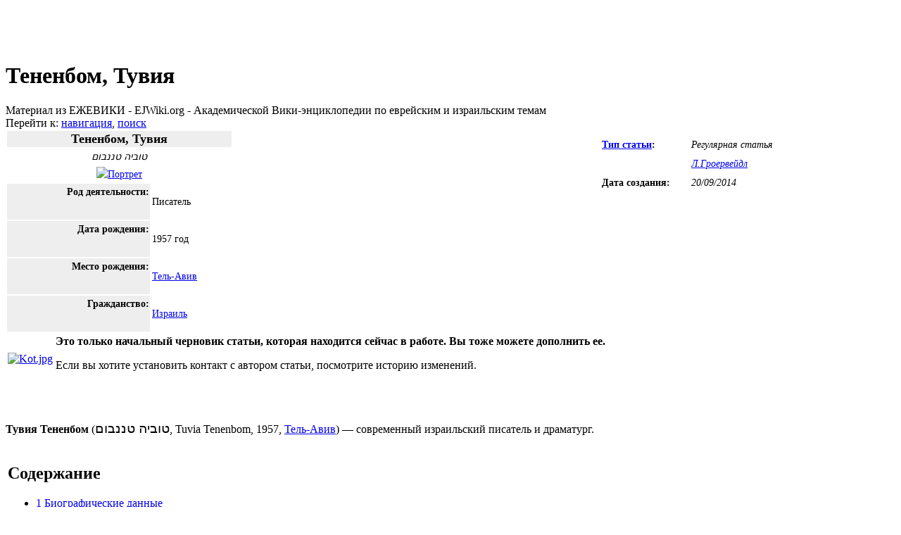

--- FILE ---
content_type: text/html; charset=UTF-8
request_url: http://www.ejwiki.org/wiki/%D0%A2%D0%B5%D0%BD%D0%B5%D0%BD%D0%B1%D0%BE%D0%BC,_%D0%A2%D1%83%D0%B2%D0%B8%D1%8F
body_size: 45343
content:
<!DOCTYPE html>
<html lang="ru" dir="ltr" class="client-nojs">
<head>
<title>Тененбом, Тувия :: Ежевика – еврейская академическая вики-энциклопедия</title>
<meta charset="UTF-8" />
<meta name="generator" content="MediaWiki 1.21.3" />
<link rel="stylesheet" href="/w/extensions/Drafts/Drafts.css?2" />
<link rel="shortcut icon" href="/w/ejwiki.ico" />
<link rel="search" type="application/opensearchdescription+xml" href="/w/opensearch_desc.php" title="Ежевика-Энциклопедия (ru)" />
<link rel="EditURI" type="application/rsd+xml" href="http://www.ejwiki.org/w/api.php?action=rsd" />
<link rel="copyright" href="/wiki/MediaWiki:Copyright" />
<link rel="alternate" type="application/atom+xml" title="Ежевика-Энциклопедия — Atom-лента" href="/w/index.php?title=%D0%A1%D0%BB%D1%83%D0%B6%D0%B5%D0%B1%D0%BD%D0%B0%D1%8F:%D0%A1%D0%B2%D0%B5%D0%B6%D0%B8%D0%B5_%D0%BF%D1%80%D0%B0%D0%B2%D0%BA%D0%B8&amp;feed=atom" />
<link rel="stylesheet" href="http://www.ejwiki.org/w/load.php?debug=false&amp;lang=ru&amp;modules=ext.categoryTree.css%7Cext.rtlcite%7Cmediawiki.legacy.commonPrint%2Cshared%7Cskins.monobook&amp;only=styles&amp;skin=monobook&amp;*" />
<!--[if IE 6]><link rel="stylesheet" href="/w/skins/monobook/IE60Fixes.css?303" media="screen" /><![endif]-->
<!--[if IE 7]><link rel="stylesheet" href="/w/skins/monobook/IE70Fixes.css?303" media="screen" /><![endif]-->
<link rel="stylesheet" href="/w/extensions/Wikilog/style/wikilog.css?6" /><meta name="ResourceLoaderDynamicStyles" content="" />
<link rel="stylesheet" href="http://www.ejwiki.org/w/load.php?debug=false&amp;lang=ru&amp;modules=site&amp;only=styles&amp;skin=monobook&amp;*" />
<style>a:lang(ar),a:lang(ckb),a:lang(fa),a:lang(kk-arab),a:lang(mzn),a:lang(ps),a:lang(ur){text-decoration:none}
/* cache key: wiki:resourceloader:filter:minify-css:7:e6ed911c790850a53e148a32abb722da */</style>

<script src="http://www.ejwiki.org/w/load.php?debug=false&amp;lang=ru&amp;modules=startup&amp;only=scripts&amp;skin=monobook&amp;*"></script>
<script>if(window.mw){
mw.config.set({"wgCanonicalNamespace":"","wgCanonicalSpecialPageName":false,"wgNamespaceNumber":0,"wgPageName":"Тененбом,_Тувия","wgTitle":"Тененбом, Тувия","wgCurRevisionId":344746,"wgArticleId":56252,"wgIsArticle":true,"wgAction":"view","wgUserName":null,"wgUserGroups":["*"],"wgCategories":["Регулярные статьи","Статьи, автор которых Л.Гроервейдл","Персоналии по алфавиту","Ежевика:Шаблоны:Внешние ссылки","Еврейские писатели"],"wgBreakFrames":false,"wgPageContentLanguage":"ru","wgSeparatorTransformTable":[",	."," 	,"],"wgDigitTransformTable":["",""],"wgDefaultDateFormat":"dmy","wgMonthNames":["","январь","февраль","март","апрель","май","июнь","июль","август","сентябрь","октябрь","ноябрь","декабрь"],"wgMonthNamesShort":["","янв","фев","мар","апр","май","июн","июл","авг","сен","окт","ноя","дек"],"wgRelevantPageName":"Тененбом,_Тувия","wgRestrictionEdit":[],"wgRestrictionMove":[],"wgWikiEditorEnabledModules":{"toolbar":true,"dialogs":true,"hidesig":true,"templateEditor":false,"templates":false,"preview":true,"previewDialog":false,"publish":false,"toc":false},"wgMFPhotoUploadEndpoint":"","wgUseFormatCookie":{"name":"mf_mobileFormat","duration":-1,"path":"/","domain":"www.ejwiki.org"},"wgStopMobileRedirectCookie":{"name":"stopMobileRedirect","duration":180,"domain":".ejwiki.org","path":"/"},"wgPhotoUploadAppendToDesc":null,"wgImagesDisabled":false,"wgMFMode":"stable","wgIsPageEditable":false,"wgPreferredVariant":"ru","wgCategoryTreePageCategoryOptions":"{\"mode\":20,\"hideprefix\":20,\"showcount\":true,\"namespaces\":[0,6,14]}"});
}</script><script>if(window.mw){
mw.loader.implement("user.options",function(){mw.user.options.set({"ccmeonemails":0,"cols":80,"date":"default","diffonly":0,"disablemail":0,"disablesuggest":0,"editfont":"default","editondblclick":0,"editsection":1,"editsectiononrightclick":0,"enotifminoredits":0,"enotifrevealaddr":0,"enotifusertalkpages":1,"enotifwatchlistpages":0,"extendwatchlist":0,"externaldiff":0,"externaleditor":0,"fancysig":0,"forceeditsummary":0,"gender":"unknown","hideminor":0,"hidepatrolled":0,"imagesize":2,"justify":0,"math":1,"minordefault":0,"newpageshidepatrolled":0,"nocache":0,"noconvertlink":0,"norollbackdiff":0,"numberheadings":0,"previewonfirst":0,"previewontop":1,"quickbar":5,"rcdays":7,"rclimit":50,"rememberpassword":0,"rows":25,"searchlimit":20,"showhiddencats":0,"showjumplinks":1,"shownumberswatching":1,"showtoc":1,"showtoolbar":1,"skin":"monobook","stubthreshold":0,"thumbsize":2,"underline":2,"uselivepreview":0,"usenewrc":0,"watchcreations":0,"watchdefault":0,"watchdeletion":0,"watchlistdays":3,
"watchlisthideanons":0,"watchlisthidebots":0,"watchlisthideliu":0,"watchlisthideminor":0,"watchlisthideown":0,"watchlisthidepatrolled":0,"watchmoves":0,"wllimit":250,"riched_start_disabled":true,"usebetatoolbar":1,"usebetatoolbar-cgd":1,"wikieditor-preview":1,"variant":"ru","language":"ru","searchNs0":true,"searchNs1":false,"searchNs2":false,"searchNs3":false,"searchNs4":false,"searchNs5":false,"searchNs6":false,"searchNs7":false,"searchNs8":false,"searchNs9":false,"searchNs10":false,"searchNs11":false,"searchNs12":false,"searchNs13":false,"searchNs14":false,"searchNs15":false,"searchNs102":false,"searchNs103":false});;},{},{});mw.loader.implement("user.tokens",function(){mw.user.tokens.set({"editToken":"+\\","patrolToken":false,"watchToken":false});;},{},{});
/* cache key: wiki:resourceloader:filter:minify-js:7:693c22c319012a72255e9963844ad976 */
}</script>
<script>if(window.mw){
mw.loader.load(["mediawiki.page.startup","mediawiki.legacy.wikibits","mediawiki.legacy.ajax"]);
}</script>
<script type="text/javascript">window.tamBaseUrl='/w/extensions/TreeAndMenu'</script>
<script type="text/javascript" src="/w/extensions/TreeAndMenu/dtree.js"></script>
</head>
<body class="mediawiki ltr sitedir-ltr ns-0 ns-subject page-Тененбом_Тувия skin-monobook action-view">
<div id="globalWrapper">
<div id="column-content"><div id="content" class="mw-body-primary" role="main">
	<a id="top"></a>
	<div id="siteNotice"><div id="localNotice" lang="ru" dir="ltr"><p><br />
</p><p><br />
</p></div></div>
	<h1 id="firstHeading" class="firstHeading" lang="ru"><span dir="auto">Тененбом, Тувия</span></h1>
	<div id="bodyContent" class="mw-body">
		<div id="siteSub">Материал из ЕЖЕВИКИ - EJWiki.org - Академической Вики-энциклопедии по еврейским и израильским темам</div>
		<div id="contentSub"></div>
		<div class="usermessage"><!-- Вы получили <a href="/w/index.php?title=%D0%9E%D0%B1%D1%81%D1%83%D0%B6%D0%B4%D0%B5%D0%BD%D0%B8%D0%B5_%D1%83%D1%87%D0%B0%D1%81%D1%82%D0%BD%D0%B8%D0%BA%D0%B0:&amp;redirect=no" title="Обсуждение участника:"></a> (<a href="/w/index.php?title=%D0%9E%D0%B1%D1%81%D1%83%D0%B6%D0%B4%D0%B5%D0%BD%D0%B8%D0%B5_%D1%83%D1%87%D0%B0%D1%81%D1%82%D0%BD%D0%B8%D0%BA%D0%B0:&amp;diff=cur" title="Обсуждение участника:"></a>). --></div>
		<div id="jump-to-nav" class="mw-jump">Перейти к: <a href="#column-one">навигация</a>, <a href="#searchInput">поиск</a></div>
		<!-- start content -->
<div id="mw-content-text" lang="ru" dir="ltr" class="mw-content-ltr"><table align="right" cellspacing="4" style="width: 30em; text-align: left; font-size: 88%; line-height: 1.5em;" class="headertemplate" id="headertemplate">
<tr>
<td colspan="2" style="text-align:center;" class="header_title"><b><span id="header_title_text"></span></b></td>
</tr>
<tr>
<th width="30%" style="text-align:left;"><span id="header_author_text"><a href="/wiki/%D0%92%D0%B8%D0%B4%D1%8B_%D0%B8_%D1%82%D0%B8%D0%BF%D1%8B_%D1%81%D1%82%D0%B0%D1%82%D0%B5%D0%B9_%D0%B2_%D0%95%D0%B6%D0%B5%D0%B2%D0%B8%D0%BA%D0%B5" title="Виды и типы статей в Ежевике">Тип статьи</a>:</span></th>
<td width="70%"><i>Регулярная статья</i></td>
</tr>
<tr>
<th width="30%" style="text-align:left;"><span id="header_author_text"></span></th>
<td width="70%"><i><a href="/wiki/%D0%9B.%D0%93%D1%80%D0%BE%D0%B5%D1%80%D0%B2%D0%B5%D0%B9%D0%B4%D0%BB" title="Л.Гроервейдл" class="mw-redirect">Л.Гроервейдл</a></i></td>
</tr>
<tr>
<th width="30%" style="text-align:left;"><span id="header_author_text">Дата создания:</span></th>
<td width="70%"><i>20/09/2014</i></td>
</tr>
<tr>
<td></td>
<td align="right" valign="top" width="70%">
<div style="text-align:right"></div>
</td>
</tr>
<tr>
<td></td>
<td width="70%">
<div style="text-align:right"></div>
</td>
</tr>
</table>
<table class="infobox vcard" cellspacing="2" style="width: 22em; text-align: left; font-size: 88%; line-height: 1.5em; width:23em;">
<tr>
<td colspan="2" class="fn" style="text-align:center; font-size: 125%; font-weight: bold; background:#eee;">Тененбом, Тувия</td>
</tr>
<tr>
<td colspan="2" class="nickname" style="text-align:center; font-style: oblique;">טוביה טננבום</td>
</tr>
<tr>
<td colspan="2" class="" style="text-align:center;"><a href="/wiki/%D0%A4%D0%B0%D0%B9%D0%BB:Tuvia_Tenenbom.jpeg" class="image" title="Портрет"><img alt="Портрет" src="http://ejwiki-pubs.org/w/images/thumb/c/c0/Tuvia_Tenenbom.jpeg/220px-Tuvia_Tenenbom.jpeg" width="220" height="297" srcset="http://ejwiki-pubs.org/w/images/c/c0/Tuvia_Tenenbom.jpeg 1.5x, http://ejwiki-pubs.org/w/images/c/c0/Tuvia_Tenenbom.jpeg 2x" /></a></td>
</tr>
<tr>
<th style="text-align:right; background:#eee; vertical-align:top;">Род деятельности:</th>
<td class="note" style="">
<p>Писатель</p>
</td>
</tr>
<tr>
<th style="text-align:right; background:#eee; vertical-align:top;">Дата рождения:</th>
<td class="" style="">
<p><span style="white-space:nowrap;">1957&#160;год<span style="display:none;">(<span class="bday">1957</span>)</span></span></p>
</td>
</tr>
<tr>
<th style="text-align:right; background:#eee; vertical-align:top;">Место рождения:</th>
<td class="" style="">
<p><a href="/wiki/%D0%A2%D0%B5%D0%BB%D1%8C-%D0%90%D0%B2%D0%B8%D0%B2" title="Тель-Авив">Тель-Авив</a></p>
</td>
</tr>
<tr>
<th style="text-align:right; background:#eee; vertical-align:top;">Гражданство:</th>
<td class="adr" style="">
<p><span class="country-name"><a href="/wiki/%D0%98%D0%B7%D1%80%D0%B0%D0%B8%D0%BB%D1%8C" title="Израиль">Израиль</a></span></p>
</td>
</tr>
</table>
<table class="metadata plainlinks ambox ambox-style">
<tr>
<td class="ambox-image">
<div><a href="/wiki/%D0%A4%D0%B0%D0%B9%D0%BB:Kot.jpg" class="image"><img alt="Kot.jpg" src="/w/images/thumb/7/7f/Kot.jpg/42px-Kot.jpg" width="42" height="32" srcset="/w/images/thumb/7/7f/Kot.jpg/63px-Kot.jpg 1.5x, /w/images/thumb/7/7f/Kot.jpg/84px-Kot.jpg 2x" /></a></div>
</td>
<td class="ambox-text"><b>Это только начальный черновик статьи, которая находится сейчас в работе. Вы тоже можете дополнить ее.</b>
<p>Если вы хотите установить контакт с автором статьи, посмотрите историю изменений.</p>
</td>
<td class="widthhack"></td>
</tr>
</table>
<p><br /></p>
<p><b>Тувия Тененбом</b> (<big>טוביה טננבום</big>, Tuvia Tenenbom, 1957, <a href="/wiki/%D0%A2%D0%B5%D0%BB%D1%8C-%D0%90%D0%B2%D0%B8%D0%B2" title="Тель-Авив">Тель-Авив</a>)&#160;— современный израильский писатель и драматург.</p>
<table id="toc" class="toc">
<tr>
<td>
<div id="toctitle">
<h2>Содержание</h2>
</div>
<ul>
<li class="toclevel-1 tocsection-1"><a href="#.D0.91.D0.B8.D0.BE.D0.B3.D1.80.D0.B0.D1.84.D0.B8.D1.87.D0.B5.D1.81.D0.BA.D0.B8.D0.B5_.D0.B4.D0.B0.D0.BD.D0.BD.D1.8B.D0.B5"><span class="tocnumber">1</span> <span class="toctext">Биографические данные</span></a></li>
<li class="toclevel-1 tocsection-2"><a href="#.D0.96.D1.83.D1.80.D0.BD.D0.B0.D0.BB.D0.B8.D1.81.D1.82.D0.B8.D0.BA.D0.B0_.D0.B8_.D0.BA.D0.BD.D0.B8.D0.B3.D0.B8"><span class="tocnumber">2</span> <span class="toctext">Журналистика и книги</span></a>
<ul>
<li class="toclevel-2 tocsection-3"><a href="#.D0.9A.D0.BD.D0.B8.D0.B3.D0.B8.2C_.D0.B8.D0.B7.D0.B4.D0.B0.D0.BD.D0.BD.D1.8B.D0.B5_.D0.BD.D0.B0_.D0.B8.D0.B2.D1.80.D0.B8.D1.82.D0.B5"><span class="tocnumber">2.1</span> <span class="toctext">Книги, изданные на иврите</span></a></li>
</ul>
</li>
<li class="toclevel-1 tocsection-4"><a href="#.D0.9C.D0.B0.D1.82.D0.B5.D1.80.D0.B8.D0.B0.D0.BB.D1.8B_.D0.BF.D0.BE_.D0.BA.D0.BD.D0.B8.D0.B3.D0.B5_.22.D0.9F.D0.BE.D0.B9.D0.BC.D0.B0.D0.B9_.D0.B5.D0.B2.D1.80.D0.B5.D1.8F.21.22"><span class="tocnumber">3</span> <span class="toctext">Материалы по книге "Поймай еврея!"</span></a></li>
<li class="toclevel-1 tocsection-5"><a href="#.D0.98.D1.81.D1.82.D0.BE.D1.87.D0.BD.D0.B8.D0.BA.D0.B8_.D0.B8_.D1.81.D1.81.D1.8B.D0.BB.D0.BA.D0.B8"><span class="tocnumber">4</span> <span class="toctext">Источники и ссылки</span></a></li>
</ul>
</td>
</tr>
</table>
<h2> <span class="mw-headline" id=".D0.91.D0.B8.D0.BE.D0.B3.D1.80.D0.B0.D1.84.D0.B8.D1.87.D0.B5.D1.81.D0.BA.D0.B8.D0.B5_.D0.B4.D0.B0.D0.BD.D0.BD.D1.8B.D0.B5">Биографические данные</span></h2>
<p>Тувия Тененбом родился в <a href="/wiki/%D0%A2%D0%B5%D0%BB%D1%8C-%D0%90%D0%B2%D0%B8%D0%B2" title="Тель-Авив">Тель-Авиве</a>, но рос в <a href="/wiki/%D0%98%D0%B5%D1%80%D1%83%D1%81%D0%B0%D0%BB%D0%B8%D0%BC" title="Иерусалим">Иерусалиме</a>. Он сын <a href="/wiki/%D0%9E%D1%80%D1%82%D0%BE%D0%B4%D0%BE%D0%BA%D1%81%D0%B0%D0%BB%D1%8C%D0%BD%D1%8B%D0%B9_%D0%B8%D1%83%D0%B4%D0%B0%D0%B8%D0%B7%D0%BC" title="Ортодоксальный иудаизм">ортодоксального</a> <a href="/wiki/%D0%A0%D0%B0%D0%B2%D0%B2%D0%B8%D0%BD" title="Раввин">раввина</a>.</p>
<p>Он окончил <a href="/wiki/%D0%99%D0%B5%D1%88%D0%B8%D0%B2%D0%B0" title="Йешива" class="mw-redirect">йешиву</a> в Иерусалиме, затем поехал продолжать учёбу в <a href="/wiki/%D0%A1%D0%A8%D0%90" title="США" class="mw-redirect">США</a>. Получил первую степень по математике и информатике в Туро-колледже, вторую степень по драматургии в Городском университете Нью-Йорка и защитил докторскую диссертацию по английской литературе в университете Сент-Джонс. Он также изучал журналистику, актёрское искусство, управление театром и финансы в Нью-Йоркском университете. В Израиле и Нью-Йорке он изучал <a href="/wiki/%D0%A5%D1%80%D0%B8%D1%81%D1%82%D0%B8%D0%B0%D0%BD%D1%81%D1%82%D0%B2%D0%BE" title="Христианство">христианство</a> и <a href="/wiki/%D0%98%D1%81%D0%BB%D0%B0%D0%BC" title="Ислам" class="mw-redirect">ислам</a>.</p>
<p>Тенненбом работал учителем в еврейской школе в <a href="/wiki/%D0%9D%D1%8C%D1%8E-%D0%99%D0%BE%D1%80%D0%BA" title="Нью-Йорк" class="mw-redirect">Нью-Йорке</a>. Затем организовал небольшой еврейский театр на Манхеттене, где он автор пьес, режиссер и импресарио.</p>
<h2> <span class="mw-headline" id=".D0.96.D1.83.D1.80.D0.BD.D0.B0.D0.BB.D0.B8.D1.81.D1.82.D0.B8.D0.BA.D0.B0_.D0.B8_.D0.BA.D0.BD.D0.B8.D0.B3.D0.B8">Журналистика и книги</span></h2>
<p>Тенненбом пишет эссе и обзорные статьи для различных изданий. Его статьи и очерки были опубликованы в ведущих западных СМИ в том числе «Ди Цайт» в <a href="/wiki/%D0%93%D0%B5%D1%80%D0%BC%D0%B0%D0%BD%D0%B8%D1%8F" title="Германия" class="mw-redirect">Германии</a>, «Коррьере делла сера» в <a href="/wiki/%D0%98%D1%82%D0%B0%D0%BB%D0%B8%D1%8F" title="Италия">Италии</a>, «<a href="/wiki/%D0%99%D0%B5%D0%B4%D0%B8%D0%BE%D1%82_%D0%B0%D1%85%D1%80%D0%BE%D0%BD%D0%BE%D1%82" title="Йедиот ахронот" class="mw-redirect">Йедиот ахронот</a>» в <a href="/wiki/%D0%98%D0%B7%D1%80%D0%B0%D0%B8%D0%BB%D1%8C" title="Израиль">Израиле</a> и на американском телеканале Фокс Ньюс. В Ди Цайт он ведёт также авторскую колонку «Fett wie ein Turnschuh (Жирный, как скрипка)», выходящую дважды в месяц.</p>
<p>Написал книги «Я спал в комнате Гитлера»&#160;— о путешествии по Германии среди неонацистов и антисемитов и «<a href="http://ejwiki-pubs.org/wiki/%D0%9F%D0%BE%D0%B9%D0%BC%D0%B0%D0%B9_%D0%B5%D0%B2%D1%80%D0%B5%D1%8F!" class="extiw" title="pubs:Поймай еврея!">Поймай еврея!</a>»&#160;— о путешествии по Израилю и <a href="/wiki/%D0%98%D1%83%D0%B4%D0%B5%D1%8F_%D0%B8_%D0%A1%D0%B0%D0%BC%D0%B0%D1%80%D0%B8%D1%8F" title="Иудея и Самария" class="mw-redirect">Иудее и Самарии</a> и контактах с ультралевыми; оба раза под видом немецкого журналиста.</p>
<p>В 2014 году работает над книгой «Один среди евреев»&#160;— также на материале поездки по <a href="/wiki/%D0%98%D1%83%D0%B4%D0%B5%D1%8F_%D0%B8_%D0%A1%D0%B0%D0%BC%D0%B0%D1%80%D0%B8%D1%8F" title="Иудея и Самария" class="mw-redirect">Иудее и Самарии</a>.</p>
<h3> <span class="mw-headline" id=".D0.9A.D0.BD.D0.B8.D0.B3.D0.B8.2C_.D0.B8.D0.B7.D0.B4.D0.B0.D0.BD.D0.BD.D1.8B.D0.B5_.D0.BD.D0.B0_.D0.B8.D0.B2.D1.80.D0.B8.D1.82.D0.B5">Книги, изданные на иврите</span></h3>
<p><i>по</i> .טוביה טננבום <i><a class="external text" href="https://sellameir.com/collections/vendors?q=%D7%98%D7%95%D7%91%D7%99%D7%94%20%D7%98%D7%A0%D7%A0%D7%91%D7%95%D7%9D">Книги Тувии Тененбойма</a> <span class="ref-info" title="на иврите" style="font-size:85%; cursor:help; margin-left:0.2em; color:#888;">(иврит)</span>.  סלע מאיר הוצאה לאור.:</i></p>
<ul>
<li>שקרים שכולם מספרים</li>
<li>אני ישן בחדרו של היטלר</li>
<li>תפוס ת'יהודי</li>
<li>שלום, פליטים!</li>
<li>איך לאלף יהודי?</li>
</ul>
<h2> <span class="mw-headline" id=".D0.9C.D0.B0.D1.82.D0.B5.D1.80.D0.B8.D0.B0.D0.BB.D1.8B_.D0.BF.D0.BE_.D0.BA.D0.BD.D0.B8.D0.B3.D0.B5_.22.D0.9F.D0.BE.D0.B9.D0.BC.D0.B0.D0.B9_.D0.B5.D0.B2.D1.80.D0.B5.D1.8F.21.22">Материалы по книге "Поймай еврея!"</span></h2>
<ul>
<li><i><a href="/wiki/%D7%98%D7%95%D7%91%D7%99%D7%94_%D7%98%D7%A0%D7%A0%D7%91%D7%95%D7%9D" title="טוביה טננבום" class="mw-redirect">טוביה טננבום</a>.</i> <a class="external text" href="http://www.catchthejew.co.il/">תפוס ת'יהודי! ספרו של טוביה</a> <span class="ref-info" title="на иврите" style="font-size:85%; cursor:help; margin-left:0.2em; color:#888;">(иврит)</span>.  catchthejew.co.il. <small>Проверено 1 марта 2015.</small></li>
<li><i><a href="/wiki/%D0%A2%D1%83%D0%B2%D0%B8%D0%B0_%D0%A2%D0%B5%D0%BD%D0%B5%D0%BD%D0%B1%D0%BE%D0%BC" title="Тувиа Тененбом" class="mw-redirect">Тувиа Тененбом</a>.</i> <a class="external text" href="http://www.translarium.info/p/blog-page_85.html">Поймать Еврея</a> <span class="ref-info" title="на русском языке" style="font-size:85%; cursor:help; margin-left:0.2em; color:#888;">(рус.)</span>. <i>Перевод с англ. Марк Эппель</i>.  translarium.info + <a class="external text" href="https://drive.google.com/file/d/0Bx6slwTBMP3LRXMtRmRZLWNRbmM/view">google drive</a> + <a class="external text" href="http://z.berkovich-zametki.com/2017-nomer5-6-tenenbom/">berkovich-zametki.com</a>. <small>Проверено 11 июня 2007.</small></li>
<li><a href="http://ejwiki-pubs.org/wiki/%D0%93%D0%BB%D0%B0%D0%B2%D0%B0_%D0%B8%D0%B7_%D0%BA%D0%BD%D0%B8%D0%B3%D0%B8_%22%D0%9F%D0%BE%D0%B9%D0%BC%D0%B0%D0%B9_%D0%B5%D0%B2%D1%80%D0%B5%D1%8F!%22" class="extiw" title="pubs:Глава из книги &quot;Поймай еврея!&quot;">Глава из книги "Поймай_еврея!"</a>, Ежевика-публикации</li>
<li><a class="external text" href="https://www.facebook.com/CatchtheJewByTuviaTenenbom">Официальная страница Catch The Jew by Tuvia Tenenbom</a> <span class="ref-info" title="на английском языке" style="font-size:85%; cursor:help; margin-left:0.2em; color:#888;">(англ.)</span> на сайте Facebook</li>
<li><i>Александр Дашков.</i> <a class="external text" href="http://9tv.co.il/news/2014/09/14/185149.html">Мейрав Михаэли и Аелет Шакед глазами "австрийского журналиста"</a>.  9tv.co.il (14.09.2014). <small>Проверено 1 марта 2015.</small></li>
<li><a class="external text" href="http://www.nrg.co.il/online/1/ART2/613/104.html?hp=1&amp;cat=402&amp;loc=4">Tувия Тененбом То, что я услышал в Иудее и Самарии, когда переоделся в немецкого журналиста NRG 29.08.2014</a></li>
<li><i><a href="/wiki/%D0%90%D0%BB%D0%B5%D0%BA%D1%81%D0%B0%D0%BD%D0%B4%D1%80_%D0%9D%D0%B5%D0%BF%D0%BE%D0%BC%D0%BD%D1%8F%D1%89%D0%B8%D0%B9" title="Александр Непомнящий" class="mw-redirect">Александр Непомнящий</a>.</i> <a class="external text" href="http://www.9tv.co.il/news/2015/02/28/198084.html">Мейрав Михаэли и Аелет Шакед глазами "австрийского журналиста"</a>. <i><a href="/wiki/%D0%A2%D1%83%D0%B2%D0%B8%D1%8F_%D0%A2%D0%B5%D0%BD%D0%B5%D0%BD%D0%B1%D0%B0%D1%83%D0%BC" title="Тувия Тененбаум" class="mw-redirect">Тувия Тененбаум</a>, "Поймай еврея!", отрывок из главы 26</i>.  9tv.co.il (28.02.15). <small>Проверено 1 марта 2015.</small></li>
</ul>
<h2> <span class="mw-headline" id=".D0.98.D1.81.D1.82.D0.BE.D1.87.D0.BD.D0.B8.D0.BA.D0.B8_.D0.B8_.D1.81.D1.81.D1.8B.D0.BB.D0.BA.D0.B8">Источники и ссылки</span></h2>
<ul>
<li><a class="external text" href="https://www.facebook.com/tenenbom">Официальная страница Tuvia Tenenbom</a> <span class="ref-info" title="на английском языке" style="font-size:85%; cursor:help; margin-left:0.2em; color:#888;">(англ.)</span> на сайте Facebook</li>
<li><a class="external text" href="https://www.facebook.com/TenenbomTheMovie">Официальная страница Tuvia Tenenbom In Israel: The Movie</a> <span class="ref-info" title="на английском языке" style="font-size:85%; cursor:help; margin-left:0.2em; color:#888;">(англ.)</span> на сайте Facebook</li>
<li><a class="external text" href="http://www.jewishtheater.org/Jewish%20Theater/Tuvia%20Tenenbom.htm">Tuvia Tenenbom&#160;— Jewish Theater of New York</a></li>
<li><a class="external text" href="http://www.spiegel.de/international/germany/the-story-behind-tuvia-tenenbom-and-his-travelogue-of-modern-germany-a-869937.html">Those Wonderful, Awful Germans: A Journey Deep into the Nation’s Surface By Wolfgang Höbel</a></li>
<li><a class="external text" href="http://forward.com/articles/202985/living-under-the-iron-dome/#ixzz3DqQT62G0">Living Under the Iron Dome Getting Close Up to the Conflict and Chaos By Tuvia Tenenbom Published July 29, 2014.&#160;— Forward.com</a></li>
</ul>

<!-- 
NewPP limit report
Preprocessor visited node count: 3566/1000000
Preprocessor generated node count: 33630/1000000
Post‐expand include size: 25030/2097152 bytes
Template argument size: 7916/2097152 bytes
Highest expansion depth: 33/40
Expensive parser function count: 6/100
-->

<!-- Saved in parser cache with key wiki:pcache:idhash:56252-0!*!0!!ru!2!* and timestamp 20260120050138 -->
</div><div class="printfooter">
Источник — «<a href="http://www.ejwiki.org/w/index.php?title=Тененбом,_Тувия&amp;oldid=344746">http://www.ejwiki.org/w/index.php?title=Тененбом,_Тувия&amp;oldid=344746</a>»</div>
		<div id='catlinks' class='catlinks'><div id="mw-normal-catlinks" class="mw-normal-catlinks"><a href="/wiki/%D0%A1%D0%BB%D1%83%D0%B6%D0%B5%D0%B1%D0%BD%D0%B0%D1%8F:%D0%9A%D0%B0%D1%82%D0%B5%D0%B3%D0%BE%D1%80%D0%B8%D0%B8" title="Служебная:Категории">Категории</a>: <ul><li><a href="/wiki/%D0%9A%D0%B0%D1%82%D0%B5%D0%B3%D0%BE%D1%80%D0%B8%D1%8F:%D0%9F%D0%B5%D1%80%D1%81%D0%BE%D0%BD%D0%B0%D0%BB%D0%B8%D0%B8_%D0%BF%D0%BE_%D0%B0%D0%BB%D1%84%D0%B0%D0%B2%D0%B8%D1%82%D1%83" title="Категория:Персоналии по алфавиту">Персоналии по алфавиту</a></li><li><a href="/wiki/%D0%9A%D0%B0%D1%82%D0%B5%D0%B3%D0%BE%D1%80%D0%B8%D1%8F:%D0%95%D0%B2%D1%80%D0%B5%D0%B9%D1%81%D0%BA%D0%B8%D0%B5_%D0%BF%D0%B8%D1%81%D0%B0%D1%82%D0%B5%D0%BB%D0%B8" title="Категория:Еврейские писатели">Еврейские писатели</a></li></ul></div><div id="mw-hidden-catlinks" class="mw-hidden-catlinks mw-hidden-cats-hidden">Скрытые категории: <ul><li><a href="/wiki/%D0%9A%D0%B0%D1%82%D0%B5%D0%B3%D0%BE%D1%80%D0%B8%D1%8F:%D0%A0%D0%B5%D0%B3%D1%83%D0%BB%D1%8F%D1%80%D0%BD%D1%8B%D0%B5_%D1%81%D1%82%D0%B0%D1%82%D1%8C%D0%B8" title="Категория:Регулярные статьи">Регулярные статьи</a></li><li><a href="/wiki/%D0%9A%D0%B0%D1%82%D0%B5%D0%B3%D0%BE%D1%80%D0%B8%D1%8F:%D0%A1%D1%82%D0%B0%D1%82%D1%8C%D0%B8,_%D0%B0%D0%B2%D1%82%D0%BE%D1%80_%D0%BA%D0%BE%D1%82%D0%BE%D1%80%D1%8B%D1%85_%D0%9B.%D0%93%D1%80%D0%BE%D0%B5%D1%80%D0%B2%D0%B5%D0%B9%D0%B4%D0%BB" title="Категория:Статьи, автор которых Л.Гроервейдл">Статьи, автор которых Л.Гроервейдл</a></li><li><a href="/wiki/%D0%9A%D0%B0%D1%82%D0%B5%D0%B3%D0%BE%D1%80%D0%B8%D1%8F:%D0%95%D0%B6%D0%B5%D0%B2%D0%B8%D0%BA%D0%B0:%D0%A8%D0%B0%D0%B1%D0%BB%D0%BE%D0%BD%D1%8B:%D0%92%D0%BD%D0%B5%D1%88%D0%BD%D0%B8%D0%B5_%D1%81%D1%81%D1%8B%D0%BB%D0%BA%D0%B8" title="Категория:Ежевика:Шаблоны:Внешние ссылки">Ежевика:Шаблоны:Внешние ссылки</a></li></ul></div></div>		<!-- end content -->
				<div class="visualClear"></div>
	</div>
</div></div>
<div id="column-one">
	<h2>Навигация</h2>
	<div id="p-cactions" class="portlet" role="navigation">
		<h3>Просмотры</h3>
		<div class="pBody">
			<ul>
				<li id="ca-nstab-main" class="selected"><a href="/wiki/%D0%A2%D0%B5%D0%BD%D0%B5%D0%BD%D0%B1%D0%BE%D0%BC,_%D0%A2%D1%83%D0%B2%D0%B8%D1%8F" primary="1" context="subject" title="Просмотр основной страницы [c]" accesskey="c">Статья</a></li>
				<li id="ca-talk" class="new"><a href="/w/index.php?title=%D0%9E%D0%B1%D1%81%D1%83%D0%B6%D0%B4%D0%B5%D0%BD%D0%B8%D0%B5:%D0%A2%D0%B5%D0%BD%D0%B5%D0%BD%D0%B1%D0%BE%D0%BC,_%D0%A2%D1%83%D0%B2%D0%B8%D1%8F&amp;action=edit&amp;redlink=1" primary="1" context="talk" title="Обсуждение основной страницы [t]" accesskey="t">Обсуждение</a></li>
				<li id="ca-viewsource"><a href="/w/index.php?title=%D0%A2%D0%B5%D0%BD%D0%B5%D0%BD%D0%B1%D0%BE%D0%BC,_%D0%A2%D1%83%D0%B2%D0%B8%D1%8F&amp;action=edit" primary="1" title="Эта страница защищена от изменений, но вы можете посмотреть и скопировать её исходный текст [e]" accesskey="e">Просмотр</a></li>
				<li id="ca-history"><a href="/w/index.php?title=%D0%A2%D0%B5%D0%BD%D0%B5%D0%BD%D0%B1%D0%BE%D0%BC,_%D0%A2%D1%83%D0%B2%D0%B8%D1%8F&amp;action=history" rel="archives" title="Журнал изменений страницы [h]" accesskey="h">История</a></li>
			</ul>
		</div>
	</div>
	<div class="portlet" id="p-personal" role="navigation">
		<h3>Персональные инструменты</h3>
		<div class="pBody">
			<ul>
				<li id="pt-login"><a href="/w/index.php?title=%D0%A1%D0%BB%D1%83%D0%B6%D0%B5%D0%B1%D0%BD%D0%B0%D1%8F:%D0%92%D1%85%D0%BE%D0%B4&amp;returnto=%D0%A2%D0%B5%D0%BD%D0%B5%D0%BD%D0%B1%D0%BE%D0%BC%2C+%D0%A2%D1%83%D0%B2%D0%B8%D1%8F" title="Вход для тех, кто уже зарегистрирован [o]" accesskey="o">Представиться системе</a></li>
			</ul>
		</div>
	</div>
	<div class="portlet" id="p-logo" role="banner">
<a href="/wiki/%D0%97%D0%B0%D0%B3%D0%BB%D0%B0%D0%B2%D0%BD%D0%B0%D1%8F_%D1%81%D1%82%D1%80%D0%B0%D0%BD%D0%B8%D1%86%D0%B0" style="background-image: url(/w/menora.png);" title="Перейти на заглавную страницу"></a>
	</div>
	<div class="generated-sidebar portlet" id="p-categorytree-portlet" role="navigation">
		<h3>Категории</h3>
		<div class='pBody'>
</div><div id='bodycontentmore'><div class="CategoryTreeTag" data-ct-mode="0" data-ct-options="{&quot;mode&quot;:0,&quot;hideprefix&quot;:20,&quot;showcount&quot;:false,&quot;namespaces&quot;:false}"><div class="CategoryTreeSection"><div class="CategoryTreeItem"><span class="CategoryTreeBullet"><span class="CategoryTreeToggle" style="display: none;" data-ct-title="Израиль:Страна_и_государство" title="развернуть" data-ct-state="collapsed">►</span> </span> <a class="CategoryTreeLabel  CategoryTreeLabelNs14 CategoryTreeLabelCategory" href="/wiki/%D0%9A%D0%B0%D1%82%D0%B5%D0%B3%D0%BE%D1%80%D0%B8%D1%8F:%D0%98%D0%B7%D1%80%D0%B0%D0%B8%D0%BB%D1%8C:%D0%A1%D1%82%D1%80%D0%B0%D0%BD%D0%B0_%D0%B8_%D0%B3%D0%BE%D1%81%D1%83%D0%B4%D0%B0%D1%80%D1%81%D1%82%D0%B2%D0%BE">Израиль:Страна и государство</a></div>
		<div class="CategoryTreeChildren" style="display:none"></div></div>
		
		<div class="CategoryTreeSection"><div class="CategoryTreeItem"><span class="CategoryTreeBullet"><span class="CategoryTreeToggle" style="display: none;" data-ct-title="Иудаизм" title="развернуть" data-ct-state="collapsed">►</span> </span> <a class="CategoryTreeLabel  CategoryTreeLabelNs14 CategoryTreeLabelCategory" href="/wiki/%D0%9A%D0%B0%D1%82%D0%B5%D0%B3%D0%BE%D1%80%D0%B8%D1%8F:%D0%98%D1%83%D0%B4%D0%B0%D0%B8%D0%B7%D0%BC">Иудаизм</a></div>
		<div class="CategoryTreeChildren" style="display:none"></div></div>
		
		<div class="CategoryTreeSection"><div class="CategoryTreeItem"><span class="CategoryTreeBullet"><span class="CategoryTreeToggle" style="display: none;" data-ct-title="Народ" title="развернуть" data-ct-state="collapsed">►</span> </span> <a class="CategoryTreeLabel  CategoryTreeLabelNs14 CategoryTreeLabelCategory" href="/wiki/%D0%9A%D0%B0%D1%82%D0%B5%D0%B3%D0%BE%D1%80%D0%B8%D1%8F:%D0%9D%D0%B0%D1%80%D0%BE%D0%B4">Народ</a></div>
		<div class="CategoryTreeChildren" style="display:none"></div></div>
		
		<div class="CategoryTreeSection"><div class="CategoryTreeItem"><span class="CategoryTreeBullet"><span class="CategoryTreeToggle" style="display: none;" data-ct-title="Проекты/Участники/дополнения" title="развернуть" data-ct-state="collapsed">►</span> </span> <a class="CategoryTreeLabel  CategoryTreeLabelNs14 CategoryTreeLabelCategory" href="/wiki/%D0%9A%D0%B0%D1%82%D0%B5%D0%B3%D0%BE%D1%80%D0%B8%D1%8F:%D0%9F%D1%80%D0%BE%D0%B5%D0%BA%D1%82%D1%8B/%D0%A3%D1%87%D0%B0%D1%81%D1%82%D0%BD%D0%B8%D0%BA%D0%B8/%D0%B4%D0%BE%D0%BF%D0%BE%D0%BB%D0%BD%D0%B5%D0%BD%D0%B8%D1%8F">Проекты/Участники/дополнения</a></div>
		<div class="CategoryTreeChildren" style="display:none"></div></div>
		
		</div>
		</div>		</div>
	</div>
	<div id="p-search" class="portlet" role="search">
		<h3><label for="searchInput">Поиск по словам</label></h3>
		<div id="searchBody" class="pBody">
			<form action="/w/index.php" id="searchform">
				<input type='hidden' name="title" value="Служебная:Поиск"/>
				<input type="search" name="search" title="Искать в Ежевика-Энциклопедии [f]" accesskey="f" id="searchInput" />
				<input type="submit" name="go" value="Перейти" title="Перейти к странице, имеющей в точности такое название" id="searchGoButton" class="searchButton" />&#160;
				<input type="submit" name="fulltext" value="Найти" title="Найти страницы, содержащие указанный текст" id="mw-searchButton" class="searchButton" />
			</form>
		</div>
	</div>
	<div class="generated-sidebar portlet" id="p-.D0.95.D0.B6.D0.B5.D0.B2.D0.B8.D0.BA.D0.BE.D0.B2.D1.8B.D0.B9_.D0.9A.D1.83.D1.81.D1.82" role="navigation">
		<h3>Ежевиковый Куст</h3>
		<div class='pBody'>
<ul><li><a class="external text" href="http://www.ejwiki.org">ЕжеВиКа,Еврейская Вики-энциклопедия</a>
</li><li><a class="external text" href="http://bible.ejwiki.org">ЕжеВиКа-ТаНаХ</a>
</li><li><a class="external text" href="http://pubs.ejwiki.org">ЕжеВиКа-Публикации</a>
</li><li><a class="external text" href="http://ejwiki-books.com">ЕжеВиКа-Книги (бумажные и электронные), аудиокурсы, комментарии к недельным разделам Торы, текущие статьи</a>
</li></ul>
		</div>
	</div>
	<div class="generated-sidebar portlet" id="p-.D0.9D.D0.B0.D0.B2.D0.B8.D0.B3.D0.B0.D1.86.D0.B8.D1.8F" role="navigation">
		<h3>Навигация</h3>
		<div class='pBody'>
<ul><li> <a href="/wiki/%D0%97%D0%B0%D0%B3%D0%BB%D0%B0%D0%B2%D0%BD%D0%B0%D1%8F_%D1%81%D1%82%D1%80%D0%B0%D0%BD%D0%B8%D1%86%D0%B0" title="Заглавная страница">Заглавная страница</a>
</li><li> Алфавитный указатель названий страниц
</li><li> Новостной Портал
</li><li> <a href="http://ejwiki-pubs.org/wiki/%D0%97%D0%B0%D0%B3%D0%BB%D0%B0%D0%B2%D0%BD%D0%B0%D1%8F_%D1%81%D1%82%D1%80%D0%B0%D0%BD%D0%B8%D1%86%D0%B0" class="extiw" title="pubs:Заглавная страница">Раздел Публикаций</a>
</li><li> <a href="/wiki/%D0%A1%D0%BB%D1%83%D0%B6%D0%B5%D0%B1%D0%BD%D0%B0%D1%8F:%D0%A1%D0%BB%D1%83%D1%87%D0%B0%D0%B9%D0%BD%D0%B0%D1%8F_%D1%81%D1%82%D1%80%D0%B0%D0%BD%D0%B8%D1%86%D0%B0" title="Служебная:Случайная страница">Случайная статья</a>
</li></ul>
		</div>
	</div>
	<div class="generated-sidebar portlet" id="p-.D0.A3.D1.87.D0.B0.D1.81.D1.82.D0.B8.D0.B5" role="navigation">
		<h3>Участие</h3>
		<div class='pBody'>
<ul><li> <a class="external text" href="http://machanaim.org/work/ejreport.php">Сообщить об ошибке</a>
</li><li> <a href="/wiki/Newpage-url" title="Newpage-url" class="mw-redirect">Создать новую страницу</a>
</li><li> <a href="/wiki/%D0%A1%D0%BB%D1%83%D0%B6%D0%B5%D0%B1%D0%BD%D0%B0%D1%8F:%D0%A1%D0%B2%D0%B5%D0%B6%D0%B8%D0%B5_%D0%BF%D1%80%D0%B0%D0%B2%D0%BA%D0%B8" title="Служебная:Свежие правки">Посмотреть свежие правки</a>
</li><li> <a href="/wiki/%D0%A1%D0%BB%D1%83%D0%B6%D0%B5%D0%B1%D0%BD%D0%B0%D1%8F:%D0%9D%D0%BE%D0%B2%D1%8B%D0%B5_%D1%81%D1%82%D1%80%D0%B0%D0%BD%D0%B8%D1%86%D1%8B" title="Служебная:Новые страницы">Посмотреть новые страницы</a>
</li><li> <a href="/wiki/%D0%98%D0%BD%D1%81%D1%82%D1%80%D1%83%D0%BA%D1%86%D0%B8%D0%B8_%D0%B4%D0%BB%D1%8F_%D0%BD%D0%B0%D1%87%D0%B0%D0%BB%D0%B0_%D1%80%D0%B0%D0%B1%D0%BE%D1%82%D1%8B_%D0%B2_%D0%95%D0%B6%D0%B5%D0%B2%D0%B8%D0%BA%D0%B5" title="Инструкции для начала работы в Ежевике">Инструкция, техническая помощь</a>
</li><li> Портал Сообщества
</li></ul>
		</div>
	</div>
	<div class="generated-sidebar portlet" id="p-.D0.A0.D0.B0.D0.B7.D0.B2.D0.B8.D1.82.D0.B8.D0.B5_.D0.BF.D1.80.D0.BE.D0.B5.D0.BA.D1.82.D0.B0" role="navigation">
		<h3>Развитие проекта</h3>
		<div class='pBody'>
<ul><li> <a href="/wiki/%D0%A1%D1%82%D0%B0%D1%82%D1%8C%D0%B8,_%D0%BA%D0%BE%D1%82%D0%BE%D1%80%D1%8B%D0%B5_%D0%BD%D0%B0%D0%B4%D0%BE_%D0%BD%D0%B0%D0%BF%D0%B8%D1%81%D0%B0%D1%82%D1%8C_%D0%B2_%D0%95%D0%B6%D0%B5%D0%B2%D0%B8%D0%BA%D0%B5" title="Статьи, которые надо написать в Ежевике">Список запросов на создание и исправление статей</a>
</li><li> <a href="/wiki/%D0%92%D1%8B_%D0%BC%D0%BE%D0%B6%D0%B5%D1%82%D0%B5_%D0%BF%D0%BE%D0%BC%D0%BE%D1%87%D1%8C_%D1%80%D0%B0%D0%B7%D0%B2%D0%B8%D1%82%D0%B8%D1%8E_%D0%95%D0%B6%D0%B5%D0%B2%D0%B8%D0%BA%D0%B8,_%D0%BF%D0%B5%D1%80%D0%B5%D0%B2%D0%B5%D0%B4%D1%8F_%D1%81%D1%82%D0%B0%D1%82%D1%8C%D1%8E_%D1%81_%D0%B0%D0%BD%D0%B3%D0%BB%D0%B8%D0%B9%D1%81%D0%BA%D0%BE%D0%B3%D0%BE_%D0%B8%D0%BB%D0%B8_%D1%81_%D0%B8%D0%B2%D1%80%D0%B8%D1%82%D0%B0" title="Вы можете помочь развитию Ежевики, переведя статью с английского или с иврита">Запросы на перевод с английского и иврита</a>
</li><li> <a href="/wiki/%D0%9F%D1%80%D0%B5%D0%B4%D0%BB%D0%BE%D0%B6%D0%B5%D0%BD%D0%B8%D1%8F_%D1%83%D1%87%D0%B0%D1%81%D1%82%D0%BD%D0%B8%D0%BA%D0%BE%D0%B2_%D0%BF%D0%BE_%D0%BE%D1%80%D0%B3%D0%B0%D0%BD%D0%B8%D0%B7%D0%B0%D1%86%D0%B8%D0%B8_%D1%81%D0%B8%D1%81%D1%82%D0%B5%D0%BC%D1%8B_%D0%B8_%D0%B8%D1%85_%D0%BE%D0%B1%D1%81%D1%83%D0%B6%D0%B4%D0%B5%D0%BD%D0%B8%D0%B5" title="Предложения участников по организации системы и их обсуждение">Предложения</a>
</li><li> <a href="/wiki/%D0%A1%D0%BF%D0%BE%D1%80%D0%BD%D1%8B%D0%B5_%D1%82%D0%B5%D1%85%D0%BD%D0%B8%D1%87%D0%B5%D1%81%D0%BA%D0%B8%D0%B5_%D0%B8_%D0%BC%D0%B5%D1%82%D0%BE%D0%B4%D0%BE%D0%BB%D0%BE%D0%B3%D0%B8%D1%87%D0%B5%D1%81%D0%BA%D0%B8%D0%B5_%D0%B2%D0%BE%D0%BF%D1%80%D0%BE%D1%81%D1%8B_%D1%80%D0%B0%D0%B7%D0%B2%D0%B8%D1%82%D0%B8%D1%8F_%D0%95%D0%B6%D0%B5%D0%B2%D0%B8%D0%BA%D0%B8" title="Спорные технические и методологические вопросы развития Ежевики" class="mw-redirect">Спорные технические и методологические вопросы</a>
</li></ul>
		</div>
	</div>
	<div class="portlet" id="p-tb" role="navigation">
		<h3>Инструменты</h3>
		<div class="pBody">
			<ul>
				<li id="t-whatlinkshere"><a href="/wiki/%D0%A1%D0%BB%D1%83%D0%B6%D0%B5%D0%B1%D0%BD%D0%B0%D1%8F:%D0%A1%D1%81%D1%8B%D0%BB%D0%BA%D0%B8_%D1%81%D1%8E%D0%B4%D0%B0/%D0%A2%D0%B5%D0%BD%D0%B5%D0%BD%D0%B1%D0%BE%D0%BC,_%D0%A2%D1%83%D0%B2%D0%B8%D1%8F" title="Список всех страниц, ссылающихся на данную [j]" accesskey="j">Ссылки сюда</a></li>
				<li id="t-recentchangeslinked"><a href="/wiki/%D0%A1%D0%BB%D1%83%D0%B6%D0%B5%D0%B1%D0%BD%D0%B0%D1%8F:%D0%A1%D0%B2%D1%8F%D0%B7%D0%B0%D0%BD%D0%BD%D1%8B%D0%B5_%D0%BF%D1%80%D0%B0%D0%B2%D0%BA%D0%B8/%D0%A2%D0%B5%D0%BD%D0%B5%D0%BD%D0%B1%D0%BE%D0%BC,_%D0%A2%D1%83%D0%B2%D0%B8%D1%8F" title="Последние изменения в страницах, на которые ссылается эта страница [k]" accesskey="k">Связанные правки</a></li>
				<li id="t-specialpages"><a href="/wiki/%D0%A1%D0%BB%D1%83%D0%B6%D0%B5%D0%B1%D0%BD%D0%B0%D1%8F:%D0%A1%D0%BF%D0%B5%D1%86%D1%81%D1%82%D1%80%D0%B0%D0%BD%D0%B8%D1%86%D1%8B" title="Список служебных страниц [q]" accesskey="q">Спецстраницы</a></li>
				<li id="t-print"><a href="/w/index.php?title=%D0%A2%D0%B5%D0%BD%D0%B5%D0%BD%D0%B1%D0%BE%D0%BC,_%D0%A2%D1%83%D0%B2%D0%B8%D1%8F&amp;printable=yes" rel="alternate" title="Версия этой страницы для печати [p]" accesskey="p">Версия для печати</a></li>
				<li id="t-permalink"><a href="/w/index.php?title=%D0%A2%D0%B5%D0%BD%D0%B5%D0%BD%D0%B1%D0%BE%D0%BC,_%D0%A2%D1%83%D0%B2%D0%B8%D1%8F&amp;oldid=344746" title="Постоянная ссылка на эту версию страницы">Постоянная ссылка</a></li>
				<li id="t-info"><a href="/w/index.php?title=%D0%A2%D0%B5%D0%BD%D0%B5%D0%BD%D0%B1%D0%BE%D0%BC,_%D0%A2%D1%83%D0%B2%D0%B8%D1%8F&amp;action=info">Сведения о странице</a></li>
			</ul>
		</div>
	</div>
</div><!-- end of the left (by default at least) column -->
<div class="visualClear"></div>
<div id="footer" role="contentinfo">
	<div id="f-poweredbyico">
		<a href="//www.mediawiki.org/"><img src="/w/skins/common/images/poweredby_mediawiki_88x31.png" alt="Powered by MediaWiki" width="88" height="31" /></a>
	</div>
	<ul id="f-list">
		<li id="lastmod"> Последнее изменение этой страницы: 18:56, 5 января 2020.</li>
		<li id="viewcount">К этой странице обращались 36 065 раз.</li>
		<li id="copyright"><br />

* Часть материалов Ежевики основана на материалах из Википедии, эти материалы публикуется на условиях свободной лицензии GNU Free Documentation License http://www.gnu.org/copyleft/fdl.html, CC-BY-SA http://creativecommons.org/licenses/by-sa/3.0/deed.ru, в соответствии с лицензией Википедии.  Те материалы, которые являются переводами английской или ивритской Википедии, можно рапространять на условиях свободной лицензии GFDL, <u>с обязательной активной гиперссылкой</u> на страницу Ежевики, содержащую этот перевод.<br />
<u><b>* Все другие материалы Ежевики нельзя распространять без ее разрешения.</b></u> Если вам нужно такое разрешение, или вы хотите выяснить статус конкретных материалов, - обратитесь, пожалуйста с запросом на мэйл <u><b>ejwiki.info@gmail.com</b></u>.</li>
		<li id="privacy"><a href="/wiki/%D0%95%D0%B6%D0%B5%D0%B2%D0%B8%D0%BA%D0%B0-%D0%AD%D0%BD%D1%86%D0%B8%D0%BA%D0%BB%D0%BE%D0%BF%D0%B5%D0%B4%D0%B8%D1%8F:%D0%9F%D0%BE%D0%BB%D0%B8%D1%82%D0%B8%D0%BA%D0%B0_%D0%BA%D0%BE%D0%BD%D1%84%D0%B8%D0%B4%D0%B5%D0%BD%D1%86%D0%B8%D0%B0%D0%BB%D1%8C%D0%BD%D0%BE%D1%81%D1%82%D0%B8" title="Ежевика-Энциклопедия:Политика конфиденциальности">Политика конфиденциальности</a></li>
		<li id="about"><a href="/wiki/%D0%95%D0%B6%D0%B5%D0%B2%D0%B8%D0%BA%D0%B0-%D0%AD%D0%BD%D1%86%D0%B8%D0%BA%D0%BB%D0%BE%D0%BF%D0%B5%D0%B4%D0%B8%D1%8F:%D0%9E%D0%BF%D0%B8%D1%81%D0%B0%D0%BD%D0%B8%D0%B5" title="Ежевика-Энциклопедия:Описание">Описание Ежевика-Энциклопедии</a></li>
		<li id="disclaimer"><a href="/wiki/%D0%95%D0%B6%D0%B5%D0%B2%D0%B8%D0%BA%D0%B0-%D0%AD%D0%BD%D1%86%D0%B8%D0%BA%D0%BB%D0%BE%D0%BF%D0%B5%D0%B4%D0%B8%D1%8F:%D0%9E%D1%82%D0%BA%D0%B0%D0%B7_%D0%BE%D1%82_%D0%BE%D1%82%D0%B2%D0%B5%D1%82%D1%81%D1%82%D0%B2%D0%B5%D0%BD%D0%BD%D0%BE%D1%81%D1%82%D0%B8" title="Ежевика-Энциклопедия:Отказ от ответственности">Отказ от ответственности</a></li>
		<li id="mobileview"><a href="http://www.ejwiki.org/w/index.php?title=%D0%A2%D0%B5%D0%BD%D0%B5%D0%BD%D0%B1%D0%BE%D0%BC,_%D0%A2%D1%83%D0%B2%D0%B8%D1%8F&amp;mobileaction=toggle_view_mobile" class="noprint stopMobileRedirectToggle">Мобильная версия</a></li>
	</ul>
</div>
</div>
<script>if(window.mw){
mw.loader.state({"site":"loading","user":"ready","user.groups":"ready"});
}</script>
<script>if(window.mw){
mw.loader.load(["ext.categoryTree","ext.treeandmenu","mediawiki.action.view.postEdit","mediawiki.user","mediawiki.page.ready","mediawiki.searchSuggest","mediawiki.hidpi"], null, true);
}</script>
<script>
var wgDraftsStyleVersion = "2";

</script>
<script type="text/javascript" src="/w/extensions/Drafts/Drafts.js?2"></script>
<script src="http://www.ejwiki.org/w/load.php?debug=false&amp;lang=ru&amp;modules=site&amp;only=scripts&amp;skin=monobook&amp;*"></script>
<!-- Served in 0.635 secs. --><!-- Debug output:


--></body></html>